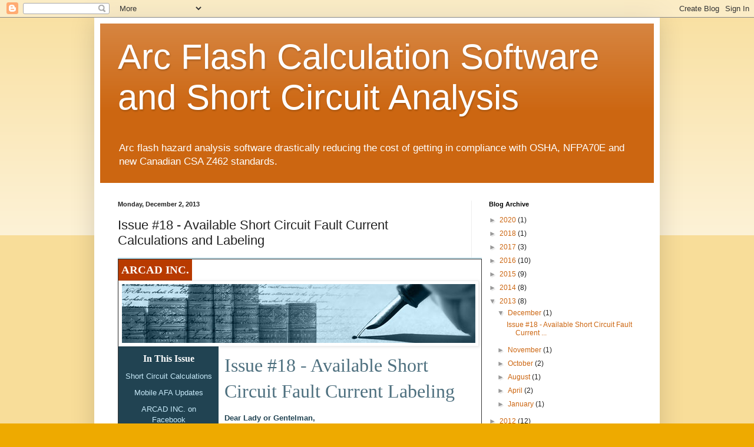

--- FILE ---
content_type: text/html; charset=UTF-8
request_url: https://arcadvisor.blogspot.com/2013/12/issue-18-available-short-circuit-fault.html
body_size: 14482
content:
<!DOCTYPE html>
<html class='v2' dir='ltr' lang='en-US'>
<head>
<link href='https://www.blogger.com/static/v1/widgets/335934321-css_bundle_v2.css' rel='stylesheet' type='text/css'/>
<meta content='width=1100' name='viewport'/>
<meta content='text/html; charset=UTF-8' http-equiv='Content-Type'/>
<meta content='blogger' name='generator'/>
<link href='https://arcadvisor.blogspot.com/favicon.ico' rel='icon' type='image/x-icon'/>
<link href='http://arcadvisor.blogspot.com/2013/12/issue-18-available-short-circuit-fault.html' rel='canonical'/>
<link rel="alternate" type="application/atom+xml" title="Arc Flash Calculation Software and Short Circuit Analysis - Atom" href="https://arcadvisor.blogspot.com/feeds/posts/default" />
<link rel="alternate" type="application/rss+xml" title="Arc Flash Calculation Software and Short Circuit Analysis - RSS" href="https://arcadvisor.blogspot.com/feeds/posts/default?alt=rss" />
<link rel="service.post" type="application/atom+xml" title="Arc Flash Calculation Software and Short Circuit Analysis - Atom" href="https://draft.blogger.com/feeds/2430338352375440180/posts/default" />

<link rel="alternate" type="application/atom+xml" title="Arc Flash Calculation Software and Short Circuit Analysis - Atom" href="https://arcadvisor.blogspot.com/feeds/6952491628173557567/comments/default" />
<!--Can't find substitution for tag [blog.ieCssRetrofitLinks]-->
<link href='https://imgssl.constantcontact.com/letters/images/1101093164665/news_writing_hdr3.jpg' rel='image_src'/>
<meta content='http://arcadvisor.blogspot.com/2013/12/issue-18-available-short-circuit-fault.html' property='og:url'/>
<meta content='Issue #18 - Available Short Circuit Fault Current Calculations and Labeling' property='og:title'/>
<meta content='                                                   ARCAD INC.                                                                               ...' property='og:description'/>
<meta content='https://lh3.googleusercontent.com/blogger_img_proxy/AEn0k_tUO5KkIfxwk5lcDhV8dB2GjedHX0626sMjVGI5lHqYMw44k9PCmu0ObgAjFPaDatcnfv-KhPjmrwWjkjosvA6m4VPQORFW-LSBV7dLhlsHTDottNKVz7eGI3zf2wt0W_jEmbY1QG_K1qJrqMrRDwqUfD53yiHph1A=w1200-h630-p-k-no-nu' property='og:image'/>
<title>Arc Flash Calculation Software and Short Circuit Analysis: Issue #18 - Available Short Circuit Fault Current Calculations and Labeling</title>
<style id='page-skin-1' type='text/css'><!--
/*
-----------------------------------------------
Blogger Template Style
Name:     Simple
Designer: Blogger
URL:      www.blogger.com
----------------------------------------------- */
/* Content
----------------------------------------------- */
body {
font: normal normal 12px Arial, Tahoma, Helvetica, FreeSans, sans-serif;
color: #222222;
background: #eeaa00 none repeat scroll top left;
padding: 0 40px 40px 40px;
}
html body .region-inner {
min-width: 0;
max-width: 100%;
width: auto;
}
h2 {
font-size: 22px;
}
a:link {
text-decoration:none;
color: #cc6611;
}
a:visited {
text-decoration:none;
color: #888888;
}
a:hover {
text-decoration:underline;
color: #ff9900;
}
.body-fauxcolumn-outer .fauxcolumn-inner {
background: transparent url(https://resources.blogblog.com/blogblog/data/1kt/simple/body_gradient_tile_light.png) repeat scroll top left;
_background-image: none;
}
.body-fauxcolumn-outer .cap-top {
position: absolute;
z-index: 1;
height: 400px;
width: 100%;
}
.body-fauxcolumn-outer .cap-top .cap-left {
width: 100%;
background: transparent url(https://resources.blogblog.com/blogblog/data/1kt/simple/gradients_light.png) repeat-x scroll top left;
_background-image: none;
}
.content-outer {
-moz-box-shadow: 0 0 40px rgba(0, 0, 0, .15);
-webkit-box-shadow: 0 0 5px rgba(0, 0, 0, .15);
-goog-ms-box-shadow: 0 0 10px #333333;
box-shadow: 0 0 40px rgba(0, 0, 0, .15);
margin-bottom: 1px;
}
.content-inner {
padding: 10px 10px;
}
.content-inner {
background-color: #ffffff;
}
/* Header
----------------------------------------------- */
.header-outer {
background: #cc6611 url(//www.blogblog.com/1kt/simple/gradients_light.png) repeat-x scroll 0 -400px;
_background-image: none;
}
.Header h1 {
font: normal normal 60px Arial, Tahoma, Helvetica, FreeSans, sans-serif;
color: #ffffff;
text-shadow: 1px 2px 3px rgba(0, 0, 0, .2);
}
.Header h1 a {
color: #ffffff;
}
.Header .description {
font-size: 140%;
color: #ffffff;
}
.header-inner .Header .titlewrapper {
padding: 22px 30px;
}
.header-inner .Header .descriptionwrapper {
padding: 0 30px;
}
/* Tabs
----------------------------------------------- */
.tabs-inner .section:first-child {
border-top: 0 solid #eeeeee;
}
.tabs-inner .section:first-child ul {
margin-top: -0;
border-top: 0 solid #eeeeee;
border-left: 0 solid #eeeeee;
border-right: 0 solid #eeeeee;
}
.tabs-inner .widget ul {
background: #f5f5f5 url(https://resources.blogblog.com/blogblog/data/1kt/simple/gradients_light.png) repeat-x scroll 0 -800px;
_background-image: none;
border-bottom: 1px solid #eeeeee;
margin-top: 0;
margin-left: -30px;
margin-right: -30px;
}
.tabs-inner .widget li a {
display: inline-block;
padding: .6em 1em;
font: normal normal 14px Arial, Tahoma, Helvetica, FreeSans, sans-serif;
color: #999999;
border-left: 1px solid #ffffff;
border-right: 1px solid #eeeeee;
}
.tabs-inner .widget li:first-child a {
border-left: none;
}
.tabs-inner .widget li.selected a, .tabs-inner .widget li a:hover {
color: #000000;
background-color: #eeeeee;
text-decoration: none;
}
/* Columns
----------------------------------------------- */
.main-outer {
border-top: 0 solid #eeeeee;
}
.fauxcolumn-left-outer .fauxcolumn-inner {
border-right: 1px solid #eeeeee;
}
.fauxcolumn-right-outer .fauxcolumn-inner {
border-left: 1px solid #eeeeee;
}
/* Headings
----------------------------------------------- */
div.widget > h2,
div.widget h2.title {
margin: 0 0 1em 0;
font: normal bold 11px Arial, Tahoma, Helvetica, FreeSans, sans-serif;
color: #000000;
}
/* Widgets
----------------------------------------------- */
.widget .zippy {
color: #999999;
text-shadow: 2px 2px 1px rgba(0, 0, 0, .1);
}
.widget .popular-posts ul {
list-style: none;
}
/* Posts
----------------------------------------------- */
h2.date-header {
font: normal bold 11px Arial, Tahoma, Helvetica, FreeSans, sans-serif;
}
.date-header span {
background-color: transparent;
color: #222222;
padding: inherit;
letter-spacing: inherit;
margin: inherit;
}
.main-inner {
padding-top: 30px;
padding-bottom: 30px;
}
.main-inner .column-center-inner {
padding: 0 15px;
}
.main-inner .column-center-inner .section {
margin: 0 15px;
}
.post {
margin: 0 0 25px 0;
}
h3.post-title, .comments h4 {
font: normal normal 22px Arial, Tahoma, Helvetica, FreeSans, sans-serif;
margin: .75em 0 0;
}
.post-body {
font-size: 110%;
line-height: 1.4;
position: relative;
}
.post-body img, .post-body .tr-caption-container, .Profile img, .Image img,
.BlogList .item-thumbnail img {
padding: 2px;
background: #ffffff;
border: 1px solid #eeeeee;
-moz-box-shadow: 1px 1px 5px rgba(0, 0, 0, .1);
-webkit-box-shadow: 1px 1px 5px rgba(0, 0, 0, .1);
box-shadow: 1px 1px 5px rgba(0, 0, 0, .1);
}
.post-body img, .post-body .tr-caption-container {
padding: 5px;
}
.post-body .tr-caption-container {
color: #222222;
}
.post-body .tr-caption-container img {
padding: 0;
background: transparent;
border: none;
-moz-box-shadow: 0 0 0 rgba(0, 0, 0, .1);
-webkit-box-shadow: 0 0 0 rgba(0, 0, 0, .1);
box-shadow: 0 0 0 rgba(0, 0, 0, .1);
}
.post-header {
margin: 0 0 1.5em;
line-height: 1.6;
font-size: 90%;
}
.post-footer {
margin: 20px -2px 0;
padding: 5px 10px;
color: #666666;
background-color: #f9f9f9;
border-bottom: 1px solid #eeeeee;
line-height: 1.6;
font-size: 90%;
}
#comments .comment-author {
padding-top: 1.5em;
border-top: 1px solid #eeeeee;
background-position: 0 1.5em;
}
#comments .comment-author:first-child {
padding-top: 0;
border-top: none;
}
.avatar-image-container {
margin: .2em 0 0;
}
#comments .avatar-image-container img {
border: 1px solid #eeeeee;
}
/* Comments
----------------------------------------------- */
.comments .comments-content .icon.blog-author {
background-repeat: no-repeat;
background-image: url([data-uri]);
}
.comments .comments-content .loadmore a {
border-top: 1px solid #999999;
border-bottom: 1px solid #999999;
}
.comments .comment-thread.inline-thread {
background-color: #f9f9f9;
}
.comments .continue {
border-top: 2px solid #999999;
}
/* Accents
---------------------------------------------- */
.section-columns td.columns-cell {
border-left: 1px solid #eeeeee;
}
.blog-pager {
background: transparent none no-repeat scroll top center;
}
.blog-pager-older-link, .home-link,
.blog-pager-newer-link {
background-color: #ffffff;
padding: 5px;
}
.footer-outer {
border-top: 0 dashed #bbbbbb;
}
/* Mobile
----------------------------------------------- */
body.mobile  {
background-size: auto;
}
.mobile .body-fauxcolumn-outer {
background: transparent none repeat scroll top left;
}
.mobile .body-fauxcolumn-outer .cap-top {
background-size: 100% auto;
}
.mobile .content-outer {
-webkit-box-shadow: 0 0 3px rgba(0, 0, 0, .15);
box-shadow: 0 0 3px rgba(0, 0, 0, .15);
}
.mobile .tabs-inner .widget ul {
margin-left: 0;
margin-right: 0;
}
.mobile .post {
margin: 0;
}
.mobile .main-inner .column-center-inner .section {
margin: 0;
}
.mobile .date-header span {
padding: 0.1em 10px;
margin: 0 -10px;
}
.mobile h3.post-title {
margin: 0;
}
.mobile .blog-pager {
background: transparent none no-repeat scroll top center;
}
.mobile .footer-outer {
border-top: none;
}
.mobile .main-inner, .mobile .footer-inner {
background-color: #ffffff;
}
.mobile-index-contents {
color: #222222;
}
.mobile-link-button {
background-color: #cc6611;
}
.mobile-link-button a:link, .mobile-link-button a:visited {
color: #ffffff;
}
.mobile .tabs-inner .section:first-child {
border-top: none;
}
.mobile .tabs-inner .PageList .widget-content {
background-color: #eeeeee;
color: #000000;
border-top: 1px solid #eeeeee;
border-bottom: 1px solid #eeeeee;
}
.mobile .tabs-inner .PageList .widget-content .pagelist-arrow {
border-left: 1px solid #eeeeee;
}

--></style>
<style id='template-skin-1' type='text/css'><!--
body {
min-width: 960px;
}
.content-outer, .content-fauxcolumn-outer, .region-inner {
min-width: 960px;
max-width: 960px;
_width: 960px;
}
.main-inner .columns {
padding-left: 0;
padding-right: 310px;
}
.main-inner .fauxcolumn-center-outer {
left: 0;
right: 310px;
/* IE6 does not respect left and right together */
_width: expression(this.parentNode.offsetWidth -
parseInt("0") -
parseInt("310px") + 'px');
}
.main-inner .fauxcolumn-left-outer {
width: 0;
}
.main-inner .fauxcolumn-right-outer {
width: 310px;
}
.main-inner .column-left-outer {
width: 0;
right: 100%;
margin-left: -0;
}
.main-inner .column-right-outer {
width: 310px;
margin-right: -310px;
}
#layout {
min-width: 0;
}
#layout .content-outer {
min-width: 0;
width: 800px;
}
#layout .region-inner {
min-width: 0;
width: auto;
}
body#layout div.add_widget {
padding: 8px;
}
body#layout div.add_widget a {
margin-left: 32px;
}
--></style>
<link href='https://draft.blogger.com/dyn-css/authorization.css?targetBlogID=2430338352375440180&amp;zx=24019cd4-ded8-4edf-9414-041fe8b6e112' media='none' onload='if(media!=&#39;all&#39;)media=&#39;all&#39;' rel='stylesheet'/><noscript><link href='https://draft.blogger.com/dyn-css/authorization.css?targetBlogID=2430338352375440180&amp;zx=24019cd4-ded8-4edf-9414-041fe8b6e112' rel='stylesheet'/></noscript>
<meta name='google-adsense-platform-account' content='ca-host-pub-1556223355139109'/>
<meta name='google-adsense-platform-domain' content='blogspot.com'/>

</head>
<body class='loading variant-bold'>
<div class='navbar section' id='navbar' name='Navbar'><div class='widget Navbar' data-version='1' id='Navbar1'><script type="text/javascript">
    function setAttributeOnload(object, attribute, val) {
      if(window.addEventListener) {
        window.addEventListener('load',
          function(){ object[attribute] = val; }, false);
      } else {
        window.attachEvent('onload', function(){ object[attribute] = val; });
      }
    }
  </script>
<div id="navbar-iframe-container"></div>
<script type="text/javascript" src="https://apis.google.com/js/platform.js"></script>
<script type="text/javascript">
      gapi.load("gapi.iframes:gapi.iframes.style.bubble", function() {
        if (gapi.iframes && gapi.iframes.getContext) {
          gapi.iframes.getContext().openChild({
              url: 'https://draft.blogger.com/navbar/2430338352375440180?po\x3d6952491628173557567\x26origin\x3dhttps://arcadvisor.blogspot.com',
              where: document.getElementById("navbar-iframe-container"),
              id: "navbar-iframe"
          });
        }
      });
    </script><script type="text/javascript">
(function() {
var script = document.createElement('script');
script.type = 'text/javascript';
script.src = '//pagead2.googlesyndication.com/pagead/js/google_top_exp.js';
var head = document.getElementsByTagName('head')[0];
if (head) {
head.appendChild(script);
}})();
</script>
</div></div>
<div class='body-fauxcolumns'>
<div class='fauxcolumn-outer body-fauxcolumn-outer'>
<div class='cap-top'>
<div class='cap-left'></div>
<div class='cap-right'></div>
</div>
<div class='fauxborder-left'>
<div class='fauxborder-right'></div>
<div class='fauxcolumn-inner'>
</div>
</div>
<div class='cap-bottom'>
<div class='cap-left'></div>
<div class='cap-right'></div>
</div>
</div>
</div>
<div class='content'>
<div class='content-fauxcolumns'>
<div class='fauxcolumn-outer content-fauxcolumn-outer'>
<div class='cap-top'>
<div class='cap-left'></div>
<div class='cap-right'></div>
</div>
<div class='fauxborder-left'>
<div class='fauxborder-right'></div>
<div class='fauxcolumn-inner'>
</div>
</div>
<div class='cap-bottom'>
<div class='cap-left'></div>
<div class='cap-right'></div>
</div>
</div>
</div>
<div class='content-outer'>
<div class='content-cap-top cap-top'>
<div class='cap-left'></div>
<div class='cap-right'></div>
</div>
<div class='fauxborder-left content-fauxborder-left'>
<div class='fauxborder-right content-fauxborder-right'></div>
<div class='content-inner'>
<header>
<div class='header-outer'>
<div class='header-cap-top cap-top'>
<div class='cap-left'></div>
<div class='cap-right'></div>
</div>
<div class='fauxborder-left header-fauxborder-left'>
<div class='fauxborder-right header-fauxborder-right'></div>
<div class='region-inner header-inner'>
<div class='header section' id='header' name='Header'><div class='widget Header' data-version='1' id='Header1'>
<div id='header-inner'>
<div class='titlewrapper'>
<h1 class='title'>
<a href='https://arcadvisor.blogspot.com/'>
Arc Flash Calculation Software and Short Circuit Analysis
</a>
</h1>
</div>
<div class='descriptionwrapper'>
<p class='description'><span>Arc flash hazard analysis software drastically reducing the cost of getting in compliance with OSHA, NFPA70E and new Canadian CSA Z462 standards.</span></p>
</div>
</div>
</div></div>
</div>
</div>
<div class='header-cap-bottom cap-bottom'>
<div class='cap-left'></div>
<div class='cap-right'></div>
</div>
</div>
</header>
<div class='tabs-outer'>
<div class='tabs-cap-top cap-top'>
<div class='cap-left'></div>
<div class='cap-right'></div>
</div>
<div class='fauxborder-left tabs-fauxborder-left'>
<div class='fauxborder-right tabs-fauxborder-right'></div>
<div class='region-inner tabs-inner'>
<div class='tabs no-items section' id='crosscol' name='Cross-Column'></div>
<div class='tabs no-items section' id='crosscol-overflow' name='Cross-Column 2'></div>
</div>
</div>
<div class='tabs-cap-bottom cap-bottom'>
<div class='cap-left'></div>
<div class='cap-right'></div>
</div>
</div>
<div class='main-outer'>
<div class='main-cap-top cap-top'>
<div class='cap-left'></div>
<div class='cap-right'></div>
</div>
<div class='fauxborder-left main-fauxborder-left'>
<div class='fauxborder-right main-fauxborder-right'></div>
<div class='region-inner main-inner'>
<div class='columns fauxcolumns'>
<div class='fauxcolumn-outer fauxcolumn-center-outer'>
<div class='cap-top'>
<div class='cap-left'></div>
<div class='cap-right'></div>
</div>
<div class='fauxborder-left'>
<div class='fauxborder-right'></div>
<div class='fauxcolumn-inner'>
</div>
</div>
<div class='cap-bottom'>
<div class='cap-left'></div>
<div class='cap-right'></div>
</div>
</div>
<div class='fauxcolumn-outer fauxcolumn-left-outer'>
<div class='cap-top'>
<div class='cap-left'></div>
<div class='cap-right'></div>
</div>
<div class='fauxborder-left'>
<div class='fauxborder-right'></div>
<div class='fauxcolumn-inner'>
</div>
</div>
<div class='cap-bottom'>
<div class='cap-left'></div>
<div class='cap-right'></div>
</div>
</div>
<div class='fauxcolumn-outer fauxcolumn-right-outer'>
<div class='cap-top'>
<div class='cap-left'></div>
<div class='cap-right'></div>
</div>
<div class='fauxborder-left'>
<div class='fauxborder-right'></div>
<div class='fauxcolumn-inner'>
</div>
</div>
<div class='cap-bottom'>
<div class='cap-left'></div>
<div class='cap-right'></div>
</div>
</div>
<!-- corrects IE6 width calculation -->
<div class='columns-inner'>
<div class='column-center-outer'>
<div class='column-center-inner'>
<div class='main section' id='main' name='Main'><div class='widget Blog' data-version='1' id='Blog1'>
<div class='blog-posts hfeed'>

          <div class="date-outer">
        
<h2 class='date-header'><span>Monday, December 2, 2013</span></h2>

          <div class="date-posts">
        
<div class='post-outer'>
<div class='post hentry uncustomized-post-template' itemprop='blogPost' itemscope='itemscope' itemtype='http://schema.org/BlogPosting'>
<meta content='https://imgssl.constantcontact.com/letters/images/1101093164665/news_writing_hdr3.jpg' itemprop='image_url'/>
<meta content='2430338352375440180' itemprop='blogId'/>
<meta content='6952491628173557567' itemprop='postId'/>
<a name='6952491628173557567'></a>
<h3 class='post-title entry-title' itemprop='name'>
Issue #18 - Available Short Circuit Fault Current Calculations and Labeling
</h3>
<div class='post-header'>
<div class='post-header-line-1'></div>
</div>
<div class='post-body entry-content' id='post-body-6952491628173557567' itemprop='description articleBody'>
<div align="center">
<table bgcolor="#C1DFE9" border="0" cellpadding="0" cellspacing="0" style="background-color: #c1dfe9; margin: 0px 0px 0px 0px; width: 100%px;">
<tbody>
<tr>
 <td align="center" colspan="1" rowspan="1" valign="top"><table border="0" cellpadding="1" cellspacing="0" style="width: 600px;">
    <tbody>
<tr>
      <td align="left" colspan="1" rowspan="1" valign="top" width="100%"></td>
    </tr>
<tr>
      <td align="left" bgcolor="#373737" colspan="1" rowspan="1" style="background-color: #373737; padding: 1px;" valign="top"><table border="0" cellpadding="0" cellspacing="0" style="width: 100%px;">
          <tbody>
<tr>
     <td align="left" bgcolor="#FFFFFF" colspan="2" rowspan="1" style="background-color: white;" valign="top" width="100%"><table border="0" cellpadding="5" cellspacing="0" id="content_LETTER.BLOCK1" style="width: 100%px;"><tbody>
<tr><td align="left" bgcolor="#B83A00" colspan="1" rowspan="1" style="background-color: #b83a00; color: white; font-family: Times New Roman,Times,serif; font-size: 14pt; text-align: left;"><div>
<b>ARCAD INC.</b></div>
</td></tr>
</tbody></table>
<table border="0" cellpadding="0" cellspacing="0" id="content_LETTER.BLOCK2" style="width: 100%px;"><tbody>
<tr><td align="left" colspan="1" rowspan="1" valign="top"><img align="left" border="0" height="100" hspace="0" optionname="NEWS_WRITING_HDR" src="https://imgssl.constantcontact.com/letters/images/1101093164665/news_writing_hdr3.jpg" vspace="0" width="600" /></td></tr>
</tbody></table>
</td>
          </tr>
<tr>
              <td align="left" bgcolor="#214352" colspan="1" rowspan="1" style="background-color: #214352; padding-left: 7px; padding: 5px; width: 160px;" valign="top" width="160"><table border="0" cellpadding="0" cellspacing="0" style="width: 100%px;">
     <tbody>
<tr>
     <td align="left" colspan="1" rowspan="1" valign="top" width="100%"><table border="0" cellpadding="5" cellspacing="0" style="margin-bottom: 5px; width: 100%px;">
                    <tbody>
<tr>
                      <td align="center" colspan="1" rowspan="1" style="color: white; font-family: Times New Roman,Times,serif; font-size: 12pt; text-align: center;"><b>In This Issue</b>
                      </td>
                    </tr>
<tr><td align="center" colspan="1" rowspan="1" style="color: #c7e9f8; font-family: Arial,Helvetica,sans-serif; font-size: 10pt; text-align: center;"><a href="//www.blogger.com/blogger.g?blogID=2430338352375440180#LETTER.BLOCK9" shape="rect" style="color: #c7e9f8; font-family: Arial,Helvetica,sans-serif; font-size: 10pt; text-align: center;">Short Circuit Calculations</a>
      </td></tr>
<tr><td align="center" colspan="1" rowspan="1" style="color: #c7e9f8; font-family: Arial,Helvetica,sans-serif; font-size: 10pt; text-align: center;"><a href="//www.blogger.com/blogger.g?blogID=2430338352375440180#LETTER.BLOCK11" shape="rect" style="color: #c7e9f8; font-family: Arial,Helvetica,sans-serif; font-size: 10pt; text-align: center;">Mobile AFA Updates</a>
      </td></tr>
<tr><td align="center" colspan="1" rowspan="1" style="color: #c7e9f8; font-family: Arial,Helvetica,sans-serif; font-size: 10pt; text-align: center;"><a href="//www.blogger.com/blogger.g?blogID=2430338352375440180#LETTER.BLOCK15" shape="rect" style="color: #c7e9f8; font-family: Arial,Helvetica,sans-serif; font-size: 10pt; text-align: center;">ARCAD INC. on Facebook</a>
      </td></tr>
</tbody></table>
<table border="0" cellpadding="5" cellspacing="0" id="content_LETTER.BLOCK4" style="margin-bottom: 5px; width: 100%px;"><tbody>
<tr><td align="center" colspan="1" rowspan="1" style="color: #c7e9f8; font-family: Arial,Helvetica,sans-serif; font-size: 10pt; text-align: center;"><span style="color: white; font-family: Times New Roman,Times,serif; font-size: 12pt;"><b>Quick Links</b></span> </td></tr>
<tr><td align="center" colspan="1" rowspan="1" style="text-align: center;"><div>
<a href="http://www.arcadvisor.com/testimonials.html" linktype="1" shape="rect" style="color: #c7e9f8; text-decoration: underline;" target="_blank" track="on">Testimonials</a></div>
<div>
<a href="http://www.arcadvisor.com/arcflash/arc-flash-calculator-comparison.html" linktype="1" shape="rect" style="color: #c7e9f8; text-decoration: underline;" target="_blank" track="on">Software Review</a></div>
<div>
<a href="http://www.arcadvisor.com/contact.html" linktype="1" shape="rect" style="color: #c7e9f8; text-decoration: underline;" target="_blank" track="on">Contact Us</a></div>
</td></tr>
</tbody></table>
<a href="//www.blogger.com/null" name="LETTER.BLOCK5"></a><br />
<table border="0" cellpadding="5" cellspacing="0" id="content_LETTER.BLOCK5" style="display: table; margin-bottom: 5px; width: 100%px;"><tbody>
<tr><td align="center" colspan="1" rowspan="1" style="color: white; font-family: Times New Roman,Times,serif; font-size: 12pt; text-align: center;"><b>CHECK IT OUT !</b></td></tr>
<tr><td align="center" colspan="1" rowspan="1" style="color: #214352; font-family: Arial,Helvetica,sans-serif; font-size: 10pt; text-align: center;"><a class="imgCaptionAnchor" href="http://www.arcadvisor.com/arcflash/arc-flash-calculator-comparison.html" shape="rect" target="_blank" track="on"><img alt="arc flash software" border="0" height="110" src="https://lh3.googleusercontent.com/blogger_img_proxy/AEn0k_tIEaSwCSraZqQ71BKJ2YgBli8tNY9ROrs6ptBbqWDaxq5gTK1Jp8cumcdrI04t0fHjCekwYLEnGV3ZUOtRSk1dmHm0RlseKQFpPDK_g5X0RE24=s0-d" width="110"></a></td></tr>
<tr><td align="center" colspan="1" rowspan="1" style="color: #c7e9f8; font-family: Arial,Helvetica,sans-serif; font-size: 10pt; text-align: center;"><div>
<a href="http://www.arcadvisor.com/arcflash/arc-flash-calculator-comparison.html" linktype="1" shape="rect" style="color: white; text-decoration: underline;" target="_blank" track="off">ARCAD Arc Flash Software Comparison</a> </div>
</td></tr>
</tbody></table>
<table border="0" cellpadding="0" cellspacing="0" style="margin-bottom: 5px; width: 100%px;">
                    <tbody>
<tr>
                      <td align="center" colspan="1" rowspan="1"><a href="http://visitor.r20.constantcontact.com/email.jsp?m=1108538025271" shape="rect" target="_blank"><img alt="Join Our Mailing List" border="0" optionname="JMML_OPGR1" src="https://lh3.googleusercontent.com/blogger_img_proxy/AEn0k_u_ZIA8pewrGCE_NjGdGGC4Xd6GR69l4YWvxXbEYp0rXiTsKzKea5hlXjVMEHu5tzjHTZvt5mqSgJWqmSyzM-tMniP75efR6_gHG_AMcd4hY61OZhVFy2nIHdK_moKViEhnscKB3_OrPqJ4YEg8IU1rh_M=s0-d" vspace="5"></a></td>
                    </tr>
</tbody></table>
</td>
    </tr>
</tbody></table>
</td>
            <td bgcolor="#FFFFFF" colspan="1" rowspan="1" style="background-color: white; width: 440px;" valign="top" width="440"><table border="0" cellpadding="0" cellspacing="0" style="width: 100%px;">
                <tbody>
<tr>
                  <td align="left" colspan="1" rowspan="1" style="padding: 5px;" valign="top" width="100%"><table border="0" cellpadding="5" cellspacing="0" id="content_LETTER.BLOCK7" style="height: 47px; margin-bottom: 5px; width: 100%px;"><tbody>
<tr><td align="left" colspan="1" rowspan="1" style="color: #4e707f; font-family: Times New Roman,Times,serif; font-size: 24pt; text-align: left;"><div>
<span style="font-size: 24pt;">Issue #18 -&nbsp;Available Short Circuit Fault Current Labeling </span></div>
</td></tr>
</tbody></table>
<table border="0" cellpadding="5" cellspacing="0" id="content_LETTER.BLOCK8" style="display: table; margin-bottom: 5px; width: 100%px;"><tbody>
<tr><td align="left" colspan="1" rowspan="1" style="color: #214352; font-family: Arial,Helvetica,sans-serif; font-size: 10pt; text-align: left;"><b>Dear Lady or Gentelman,</b> <br />
<br />
<div align="justify" style="text-align: justify;">
<div>
Arc Flash Newsletter is a quick update on arc flash issues and ARCAD solutions addressing these issues. This newsletter is free and will bring you up to date on the issues that surround arc flash and short circuit analysis. Visit us at <a href="http://www.arcadvisor.com/" linktype="1" shape="rect" style="color: #0067ce; text-decoration: underline;" target="_blank" track="on">www.arcadvisor.com</a> for complete product offerings including free online arc flash, short circuit calculators, and PC-based software solutions for short-circuit, arc flash hazard analysis and labeling.</div>
</div>
</td></tr>
</tbody></table>
<a href="//www.blogger.com/null" name="LETTER.BLOCK9"></a><br />
<table border="0" cellpadding="5" cellspacing="0" id="content_LETTER.BLOCK9" style="display: table; margin-bottom: 5px; width: 100%px;"><tbody>
<tr><td align="left" bgcolor="#ECCBBB" colspan="1" rowspan="1" style="background-color: #eccbbb; color: #b83a00; font-family: Times New Roman,Times,serif; font-size: 12pt; text-align: left;"><div>
<div>
<b>FAULT CURRENT CALCULATIONS AND LABELING&nbsp;</b></div>
</div>
</td></tr>
<tr><td align="justify" colspan="1" rowspan="1" style="color: #214352; font-family: Arial,Helvetica,sans-serif; font-size: 10pt; text-align: justify;"><div>
<div style="margin-bottom: 0px; margin-top: 0px;">
For the person whose tasks is the specification,  coordination or maintenance of an electrical system, the available short  circuit fault current is a major consideration in the selection of  circuit protective devices. Knowing the available fault current and  applying available fault current labels on new equipment is also now  mandated by National Electrical Code (NEC). The NEC 110.24(A) states:</div>
<div style="margin-bottom: 0px; margin-top: 0px;">
&nbsp;&nbsp;</div>
<div style="margin-bottom: 0px; margin-top: 0px;">
"<i>Field Marking. Service equipment in other than  dwelling units shall be legibly marked in the field with the maximum  available fault current. The field marking(s) shall include the date the  fault current calculation was performed and be of sufficient durability  to withstand the environment involved.</i>"</div>
</div>
<div>
</div>
<div align="justify" style="text-align: justify;">
[<a href="http://www.arcadvisor.com/faq/Fault-Current-Calculations-Labeling.html" linktype="1" shape="rect" style="color: #0a74db; text-decoration: underline;" target="_blank" track="on"> Read more </a>]<br />
<br />
Once the fault current has been calculated, labels made giving the  available short circuit fault current, should be applied to the  equipment. That information, and the date it was determined, must be put  on a label that is field applied to the equipment. The purpose of this  requirement is to allow the short circuit current rating (SCCR) of the  equipment to be easily compared with the maximum available fault  current.<br />
<br />
<div align="center" style="text-align: center;">
<img border="0" height="226" hspace="5" src="https://lh3.googleusercontent.com/blogger_img_proxy/AEn0k_uls0l968W2BnD2a4I6pB8RyZqwCUVHK9-GEOIVGqwN2dK5lZtNkJ5E8fkLI5umsjh6IdvXzqshnppAt_xnRjeSSE0FjgsNkGJgZwUlOrYpymPvsbmZDoABqMrLwZcGQD02k-SD8TToAi-AUDJhQZtBx6w=s0-d" vspace="5" width="337"><br />
<br />
<div align="justify" style="text-align: justify;">
We also believe it is critical to include system X/R rating at point of  fault along with the available short circuit fault current data. This  believe is based on the fact that all low-voltage protective devices are  tested at predetermined X/R ratios. If the calculated X/R ratio at any  given point in the electrical distribution system exceeds the tested X/R  ratio of the overcurrent protective device, then you must de-rate the  effective rating of the gear. This can be a very critical issue if your  fault current calculation doesn't include the X/R ratio. A fault  condition with a high reactive component can potentially require a  de-rating of the gear to below the symmetric fault current value  calculated at the gear. The <a href="http://www.arcadvisor.com/arcflash/short-circuit-software.html" linktype="1" shape="rect" style="color: #0a74db; text-decoration: underline;" target="_blank" track="on">SCA V1.0 software</a> factors in both resistance and reactance components for every part   composing the power system and provides an extremely accurate analysis  of the maximum available short circuit fault current and X/R rating any  part can be subject to.<br />
<br />
[<a href="http://www.arcadvisor.com/faq/Fault-Current-Calculations-Labeling.html" linktype="1" shape="rect" style="color: #0a74db; text-decoration: underline;" target="_blank" track="on"> Read more </a>]</div>
</div>
</div>
</td></tr>
</tbody></table>
<a href="//www.blogger.com/null" name="LETTER.BLOCK11"></a><br />
<table border="0" cellpadding="5" cellspacing="0" id="content_LETTER.BLOCK11" style="margin-bottom: 5px; width: 100%px;"><tbody>
<tr><td align="left" bgcolor="#ECCBBB" colspan="1" rowspan="1" style="background-color: #eccbbb; color: #b83a00; font-family: Times New Roman,Times,serif; font-size: 12pt; text-align: left;"><div>
<b>MOBILE iAFA HAS BEEN UPDATED</b></div>
</td></tr>
<tr><td align="left" colspan="1" rowspan="1" style="color: #214352; font-family: Arial,Helvetica,sans-serif; font-size: 10pt; text-align: left;"><div>
<div style="font-size: 16pt;">
What's New in Version 1.0.2<br />
<br /></div>
<div style="margin-bottom: 0px; margin-top: 0px;">
* added arc duration cut-off for the range from 2 to 10 sec.<br />
* included arc flash label template in more international languages<br />
* added 300+ more fuses and breakers<br />
* added protection device family to fuse and breaker displays</div>
<div style="margin-bottom: 0px; margin-top: 0px;">
<br /></div>
<div align="center" style="font-size: 18pt; margin-bottom: 0px; margin-top: 0px; text-align: center;">
<a href="https://itunes.apple.com/us/app/arc-flash-analytic/id718743832?ls=1&amp;mt=8" linktype="1" shape="rect" style="color: #0067ce; text-decoration: underline;" target="_blank" track="on">Download iAFA on the App Store</a></div>
<div style="margin-bottom: 0px; margin-top: 0px;">
<br /></div>
<div style="margin-bottom: 0px; margin-top: 0px;">
More information about Arc Flash Analytic arc flash analysis and  labeling software for iOS operating systems is available on this page:<br />
</div>
<div>
</div>
<div align="center" style="text-align: center;">
&nbsp;<a href="http://www.arcadvisor.com/arcflash/iafa.html" linktype="1" shape="rect" style="color: #0067ce; font-size: 12pt; text-decoration: underline;" target="_blank" track="on">http://www.arcadvisor.com/arcflash/iafa.html</a><br />
<br />
<div>
<div style="margin-bottom: 0px; margin-top: 0px; text-align: left;">
User-friendly tool        &#9733;&#9733;&#9733;&#9733;&#9733;</div>
<div style="margin-bottom: 0px; margin-top: 0px; text-align: left;">
by                sanasaurus               - Version                1.0.1               -                Nov 26, 2013</div>
<div style="margin-bottom: 0px; margin-top: 0px; text-align: left;">
<br /></div>
<div style="margin-bottom: 0px; margin-top: 0px; text-align: left;">
An accessible, easy to 
use tool and a  comprehensive companion to Arcad's PC software. The 
features are simple  to navigate without compromising on the range of 
options. I  particularly appreciate the depth of customization, down to 
the language  selection. I am yet to come across any glitches or bugs - 
considerable  accomplishment for a new app.   Overall, very satisfied 
and would highly recommend the software and app  both.</div>
</div>
<div style="text-align: left;">
<br />
Awesome! &#9733;&#9733;&#9733;&#9733;&#9733;<br />
by Jane Warren - Version 1.0.1 - Nov 22, 2013<br />
<br />
I don't have any words! AWESOME!!! Easy to use and well done. Useful and accurate. Exactly what I wanted. Thnx.</div>
</div>
</div>
</td></tr>
</tbody></table>
</td></tr>
<tr><td align="left" colspan="1" rowspan="1" style="padding: 5px;" valign="top" width="100%"><table border="0" cellpadding="5" cellspacing="0" id="content_LETTER.BLOCK15" style="margin-bottom: 5px; width: 100%px;"><tbody>
<tr><td align="left" bgcolor="#ECCBBB" colspan="1" rowspan="1" style="background-color: #eccbbb; color: #b83a00; font-family: Times New Roman,Times,serif; font-size: 12pt;"><div style="margin-left: 30px;">
<b>ARCAD INC. IS NOW ON FACEBOOK</b></div>
</td></tr>
<tr><td align="left" colspan="1" rowspan="1" style="color: #214352; font-family: Arial,Helvetica,sans-serif; font-size: 10pt;"><br />
We pleased to inform you that we are now on Facebook.<br />
<br />
<div align="justify" style="text-align: justify;">
We'll be updating regularly so we invite you to take a look and stay up-to-date by liking or following our page. Just click on the Facebook link on the top right-hand corner of the ARCAD INC. home page to take a look. If you choose to "Friend" or "Like" us, you will know when we release new product or service or post special deals and announcements.</div>
<img border="0" hspace="5" src="https://lh3.googleusercontent.com/blogger_img_proxy/AEn0k_vs9d7XYttPi0Hd8wRI7I8I3tUcfBdN2h_9cVyht7HpLMsVQgXx1v2N2zRpoEqBrPxj39g_lIuVRkZUht02REyqy-FaKI--TmrNEYxDCW6ReoDEfHpx8aU=s0-d" vspace="5" width="404"><br />
<a href="http://www.facebook.com/arcadinc." linktype="1" shape="rect" style="color: #214352; text-decoration: underline;" target="_blank" track="on">http://www.facebook.com/arcadinc.</a></td></tr>
</tbody></table>
<table border="0" cellpadding="0" cellspacing="0" style="margin-bottom: 5px; width: 100%px;">
                        <tbody>
<tr>
                          <td bgcolor="#CAD2D1" colspan="1" height="1" rowspan="1" style="background-color: #cad2d1;"></td></tr>
</tbody></table>
<table border="0" cellpadding="5" cellspacing="0" id="content_LETTER.BLOCK13" style="margin-bottom: 5px; width: 100%px;"><tbody>
<tr><td align="left" colspan="1" rowspan="1" style="color: #214352; font-family: Arial,Helvetica,sans-serif; font-size: 10pt; text-align: left;"><div>
<div>
For more information call ARCAD INC. at 647-693-7715<br />
email to <a href="mailto:sales@arcadvisor.com" shape="rect" target="_blank">sales@arcadvisor.com</a></div>
<div>
or visit us at <a href="http://www.arcadvisor.com/" linktype="1" shape="rect" style="color: #0067ce; text-decoration: underline;" target="_blank" track="on">www.arcadvisor.com</a></div>
</div>
<div>
<b>Sincerely,</b></div>
<div>
<div style="margin-bottom: 0px; margin-top: 0px;">
<br />
- Michael Furtak, C.E.T.&nbsp;</div>
<div style="margin-bottom: 0px; margin-top: 0px;">
President &amp; Founder<br />
ARCAD INC.</div>
</div>
</td></tr>
</tbody></table>
</td>
                </tr>
</tbody></table>
</td>
          </tr>
</tbody></table>
<table border="0" cellpadding="0" cellspacing="0" style="width: 100%px;">
          <tbody>
<tr>
            <td align="left" bgcolor="#C4E6F5" colspan="2" rowspan="1" style="background-color: #c4e6f5;" width="100%"></td>
          </tr>
</tbody></table>
</td>
    </tr>
<tr>
      <td align="left" colspan="1" height="10" rowspan="1" width="100%"><table bgcolor="#FFFFFF" border="0" bordercolor="#011F2D" cellpadding="5" cellspacing="0" id="content_LETTER.BLOCK14" style="background-color: white; border-color: #011F2D; border-style: dashed; border-width: 2px; display: table; margin-top: 6px; width: 100%px;"><tbody>
<tr><td align="left" colspan="1" rowspan="1" style="color: #b83a00; font-family: Times New Roman,Times,serif; font-size: 24pt; margin-top: 6px; text-align: left;" valign="top"><div align="left" style="text-align: left;">
<b><span style="font-size: 12pt;"><img alt="precision vs accuracy" border="0" src="https://lh3.googleusercontent.com/blogger_img_proxy/AEn0k_sk8zbgDGk43t3RCJS2RrFyeRqChoTIoOFcsCSkoqZRNtrWkngFGCBVbHxG8svZSM4MQYh1-sgeSJg5yTg19pkJ8lh1YgHvnSljUU7vFcpmtQgtiHU=s0-d" vspace="5" width="1">&nbsp;</span><span style="font-size: 12pt;">&nbsp;        
</span></b><br />
<br />
<table><tbody>
<tr><td colspan="1" rowspan="1" style="color: #b83a00;"></td><td colspan="1" rowspan="1" style="color: #b83a00;"><div style="margin-bottom: 0px; margin-top: 0px;">
<img align="left" border="0" height="99" hspace="5" name="ACCOUNT.IMAGE.6" src="https://lh3.googleusercontent.com/blogger_img_proxy/AEn0k_trkjoc2yuOAMXP9eGKi5kQmP5H1xaTgRb4W8ovF286Y5fxaBByWGVtzc97uyJEVytb-CaO1VsDUymSwQ3lNdPmnz2D1YaOnRBWTunqhEwHpeKf_T3oK4af_1seyoLN=s0-d" style="text-align: left;" vspace="5" width="130"></div>
<div>
<span style="font-size: 14pt;">Purchase any of the ARCAD </span><a href="http://www.arcadvisor.com/arcflash/arc-flash-calculator-comparison.html" linktype="1" shape="rect" style="color: #0067ce; font-size: 14pt; text-decoration: underline;" target="_blank" track="off">Arc Flash Analytic</a>&nbsp;<span style="font-size: 14pt;">software packages and get three (3) month access to&nbsp;ARCAD <a href="http://www.arcadvisor.com/sccalc.html" linktype="1" shape="rect" style="color: #0067ce; text-decoration: underline;" target="_blank" track="on">Online Short Circuit Calculator</a> for FREE!</span></div>
</td></tr>
</tbody></table>
<b><span style="font-size: 12pt;">
</span></b></div>
</td><td align="left" colspan="1" rowspan="1" style="color: #373737; font-family: Arial,Helvetica,sans-serif; font-size: 8pt; text-align: left;"><div style="margin-bottom: 0px; margin-top: 0px;">
<br /></div>
<div style="margin-bottom: 0px; margin-top: 0px;">
<br /></div>
<div style="margin-bottom: 0px; margin-top: 0px;">
<br /></div>
<div style="margin-bottom: 0px; margin-top: 0px;">
<br /></div>
</td></tr>
<tr><td align="left" colspan="2" rowspan="1" style="color: #b83a00; font-family: Arial,Helvetica,sans-serif; font-size: 8pt; text-align: left;"><b>Offer Expires: Dec 15 2013</b></td></tr>
</tbody></table>
</td>
    </tr>
</tbody></table>
</td>
</tr>
</tbody></table>
</div>
<div style='clear: both;'></div>
</div>
<div class='post-footer'>
<div class='post-footer-line post-footer-line-1'>
<span class='post-author vcard'>
Posted by
<span class='fn' itemprop='author' itemscope='itemscope' itemtype='http://schema.org/Person'>
<meta content='https://draft.blogger.com/profile/05483515478652643646' itemprop='url'/>
<a class='g-profile' href='https://draft.blogger.com/profile/05483515478652643646' rel='author' title='author profile'>
<span itemprop='name'>ARCAD</span>
</a>
</span>
</span>
<span class='post-timestamp'>
at
<meta content='http://arcadvisor.blogspot.com/2013/12/issue-18-available-short-circuit-fault.html' itemprop='url'/>
<a class='timestamp-link' href='https://arcadvisor.blogspot.com/2013/12/issue-18-available-short-circuit-fault.html' rel='bookmark' title='permanent link'><abbr class='published' itemprop='datePublished' title='2013-12-02T12:14:00-08:00'>12:14&#8239;PM</abbr></a>
</span>
<span class='post-comment-link'>
</span>
<span class='post-icons'>
<span class='item-action'>
<a href='https://draft.blogger.com/email-post/2430338352375440180/6952491628173557567' title='Email Post'>
<img alt='' class='icon-action' height='13' src='https://resources.blogblog.com/img/icon18_email.gif' width='18'/>
</a>
</span>
<span class='item-control blog-admin pid-1833534895'>
<a href='https://draft.blogger.com/post-edit.g?blogID=2430338352375440180&postID=6952491628173557567&from=pencil' title='Edit Post'>
<img alt='' class='icon-action' height='18' src='https://resources.blogblog.com/img/icon18_edit_allbkg.gif' width='18'/>
</a>
</span>
</span>
<div class='post-share-buttons goog-inline-block'>
</div>
</div>
<div class='post-footer-line post-footer-line-2'>
<span class='post-labels'>
</span>
</div>
<div class='post-footer-line post-footer-line-3'>
<span class='post-location'>
</span>
</div>
</div>
</div>
<div class='comments' id='comments'>
<a name='comments'></a>
<h4>No comments:</h4>
<div id='Blog1_comments-block-wrapper'>
<dl class='' id='comments-block'>
</dl>
</div>
<p class='comment-footer'>
<div class='comment-form'>
<a name='comment-form'></a>
<h4 id='comment-post-message'>Post a Comment</h4>
<p>
</p>
<a href='https://draft.blogger.com/comment/frame/2430338352375440180?po=6952491628173557567&hl=en-US&saa=85391&origin=https://arcadvisor.blogspot.com' id='comment-editor-src'></a>
<iframe allowtransparency='true' class='blogger-iframe-colorize blogger-comment-from-post' frameborder='0' height='410px' id='comment-editor' name='comment-editor' src='' width='100%'></iframe>
<script src='https://www.blogger.com/static/v1/jsbin/2830521187-comment_from_post_iframe.js' type='text/javascript'></script>
<script type='text/javascript'>
      BLOG_CMT_createIframe('https://draft.blogger.com/rpc_relay.html');
    </script>
</div>
</p>
</div>
</div>

        </div></div>
      
</div>
<div class='blog-pager' id='blog-pager'>
<span id='blog-pager-newer-link'>
<a class='blog-pager-newer-link' href='https://arcadvisor.blogspot.com/2014/02/short-circuit-calculations-mobile-app.html' id='Blog1_blog-pager-newer-link' title='Newer Post'>Newer Post</a>
</span>
<span id='blog-pager-older-link'>
<a class='blog-pager-older-link' href='https://arcadvisor.blogspot.com/2013/11/arcad-inc.html' id='Blog1_blog-pager-older-link' title='Older Post'>Older Post</a>
</span>
<a class='home-link' href='https://arcadvisor.blogspot.com/'>Home</a>
</div>
<div class='clear'></div>
<div class='post-feeds'>
<div class='feed-links'>
Subscribe to:
<a class='feed-link' href='https://arcadvisor.blogspot.com/feeds/6952491628173557567/comments/default' target='_blank' type='application/atom+xml'>Post Comments (Atom)</a>
</div>
</div>
</div></div>
</div>
</div>
<div class='column-left-outer'>
<div class='column-left-inner'>
<aside>
</aside>
</div>
</div>
<div class='column-right-outer'>
<div class='column-right-inner'>
<aside>
<div class='sidebar section' id='sidebar-right-1'><div class='widget BlogArchive' data-version='1' id='BlogArchive1'>
<h2>Blog Archive</h2>
<div class='widget-content'>
<div id='ArchiveList'>
<div id='BlogArchive1_ArchiveList'>
<ul class='hierarchy'>
<li class='archivedate collapsed'>
<a class='toggle' href='javascript:void(0)'>
<span class='zippy'>

        &#9658;&#160;
      
</span>
</a>
<a class='post-count-link' href='https://arcadvisor.blogspot.com/2020/'>
2020
</a>
<span class='post-count' dir='ltr'>(1)</span>
<ul class='hierarchy'>
<li class='archivedate collapsed'>
<a class='toggle' href='javascript:void(0)'>
<span class='zippy'>

        &#9658;&#160;
      
</span>
</a>
<a class='post-count-link' href='https://arcadvisor.blogspot.com/2020/01/'>
January
</a>
<span class='post-count' dir='ltr'>(1)</span>
</li>
</ul>
</li>
</ul>
<ul class='hierarchy'>
<li class='archivedate collapsed'>
<a class='toggle' href='javascript:void(0)'>
<span class='zippy'>

        &#9658;&#160;
      
</span>
</a>
<a class='post-count-link' href='https://arcadvisor.blogspot.com/2018/'>
2018
</a>
<span class='post-count' dir='ltr'>(1)</span>
<ul class='hierarchy'>
<li class='archivedate collapsed'>
<a class='toggle' href='javascript:void(0)'>
<span class='zippy'>

        &#9658;&#160;
      
</span>
</a>
<a class='post-count-link' href='https://arcadvisor.blogspot.com/2018/12/'>
December
</a>
<span class='post-count' dir='ltr'>(1)</span>
</li>
</ul>
</li>
</ul>
<ul class='hierarchy'>
<li class='archivedate collapsed'>
<a class='toggle' href='javascript:void(0)'>
<span class='zippy'>

        &#9658;&#160;
      
</span>
</a>
<a class='post-count-link' href='https://arcadvisor.blogspot.com/2017/'>
2017
</a>
<span class='post-count' dir='ltr'>(3)</span>
<ul class='hierarchy'>
<li class='archivedate collapsed'>
<a class='toggle' href='javascript:void(0)'>
<span class='zippy'>

        &#9658;&#160;
      
</span>
</a>
<a class='post-count-link' href='https://arcadvisor.blogspot.com/2017/07/'>
July
</a>
<span class='post-count' dir='ltr'>(1)</span>
</li>
</ul>
<ul class='hierarchy'>
<li class='archivedate collapsed'>
<a class='toggle' href='javascript:void(0)'>
<span class='zippy'>

        &#9658;&#160;
      
</span>
</a>
<a class='post-count-link' href='https://arcadvisor.blogspot.com/2017/06/'>
June
</a>
<span class='post-count' dir='ltr'>(2)</span>
</li>
</ul>
</li>
</ul>
<ul class='hierarchy'>
<li class='archivedate collapsed'>
<a class='toggle' href='javascript:void(0)'>
<span class='zippy'>

        &#9658;&#160;
      
</span>
</a>
<a class='post-count-link' href='https://arcadvisor.blogspot.com/2016/'>
2016
</a>
<span class='post-count' dir='ltr'>(10)</span>
<ul class='hierarchy'>
<li class='archivedate collapsed'>
<a class='toggle' href='javascript:void(0)'>
<span class='zippy'>

        &#9658;&#160;
      
</span>
</a>
<a class='post-count-link' href='https://arcadvisor.blogspot.com/2016/12/'>
December
</a>
<span class='post-count' dir='ltr'>(2)</span>
</li>
</ul>
<ul class='hierarchy'>
<li class='archivedate collapsed'>
<a class='toggle' href='javascript:void(0)'>
<span class='zippy'>

        &#9658;&#160;
      
</span>
</a>
<a class='post-count-link' href='https://arcadvisor.blogspot.com/2016/11/'>
November
</a>
<span class='post-count' dir='ltr'>(6)</span>
</li>
</ul>
<ul class='hierarchy'>
<li class='archivedate collapsed'>
<a class='toggle' href='javascript:void(0)'>
<span class='zippy'>

        &#9658;&#160;
      
</span>
</a>
<a class='post-count-link' href='https://arcadvisor.blogspot.com/2016/01/'>
January
</a>
<span class='post-count' dir='ltr'>(2)</span>
</li>
</ul>
</li>
</ul>
<ul class='hierarchy'>
<li class='archivedate collapsed'>
<a class='toggle' href='javascript:void(0)'>
<span class='zippy'>

        &#9658;&#160;
      
</span>
</a>
<a class='post-count-link' href='https://arcadvisor.blogspot.com/2015/'>
2015
</a>
<span class='post-count' dir='ltr'>(9)</span>
<ul class='hierarchy'>
<li class='archivedate collapsed'>
<a class='toggle' href='javascript:void(0)'>
<span class='zippy'>

        &#9658;&#160;
      
</span>
</a>
<a class='post-count-link' href='https://arcadvisor.blogspot.com/2015/12/'>
December
</a>
<span class='post-count' dir='ltr'>(1)</span>
</li>
</ul>
<ul class='hierarchy'>
<li class='archivedate collapsed'>
<a class='toggle' href='javascript:void(0)'>
<span class='zippy'>

        &#9658;&#160;
      
</span>
</a>
<a class='post-count-link' href='https://arcadvisor.blogspot.com/2015/10/'>
October
</a>
<span class='post-count' dir='ltr'>(1)</span>
</li>
</ul>
<ul class='hierarchy'>
<li class='archivedate collapsed'>
<a class='toggle' href='javascript:void(0)'>
<span class='zippy'>

        &#9658;&#160;
      
</span>
</a>
<a class='post-count-link' href='https://arcadvisor.blogspot.com/2015/09/'>
September
</a>
<span class='post-count' dir='ltr'>(1)</span>
</li>
</ul>
<ul class='hierarchy'>
<li class='archivedate collapsed'>
<a class='toggle' href='javascript:void(0)'>
<span class='zippy'>

        &#9658;&#160;
      
</span>
</a>
<a class='post-count-link' href='https://arcadvisor.blogspot.com/2015/08/'>
August
</a>
<span class='post-count' dir='ltr'>(1)</span>
</li>
</ul>
<ul class='hierarchy'>
<li class='archivedate collapsed'>
<a class='toggle' href='javascript:void(0)'>
<span class='zippy'>

        &#9658;&#160;
      
</span>
</a>
<a class='post-count-link' href='https://arcadvisor.blogspot.com/2015/07/'>
July
</a>
<span class='post-count' dir='ltr'>(1)</span>
</li>
</ul>
<ul class='hierarchy'>
<li class='archivedate collapsed'>
<a class='toggle' href='javascript:void(0)'>
<span class='zippy'>

        &#9658;&#160;
      
</span>
</a>
<a class='post-count-link' href='https://arcadvisor.blogspot.com/2015/06/'>
June
</a>
<span class='post-count' dir='ltr'>(1)</span>
</li>
</ul>
<ul class='hierarchy'>
<li class='archivedate collapsed'>
<a class='toggle' href='javascript:void(0)'>
<span class='zippy'>

        &#9658;&#160;
      
</span>
</a>
<a class='post-count-link' href='https://arcadvisor.blogspot.com/2015/04/'>
April
</a>
<span class='post-count' dir='ltr'>(1)</span>
</li>
</ul>
<ul class='hierarchy'>
<li class='archivedate collapsed'>
<a class='toggle' href='javascript:void(0)'>
<span class='zippy'>

        &#9658;&#160;
      
</span>
</a>
<a class='post-count-link' href='https://arcadvisor.blogspot.com/2015/03/'>
March
</a>
<span class='post-count' dir='ltr'>(1)</span>
</li>
</ul>
<ul class='hierarchy'>
<li class='archivedate collapsed'>
<a class='toggle' href='javascript:void(0)'>
<span class='zippy'>

        &#9658;&#160;
      
</span>
</a>
<a class='post-count-link' href='https://arcadvisor.blogspot.com/2015/02/'>
February
</a>
<span class='post-count' dir='ltr'>(1)</span>
</li>
</ul>
</li>
</ul>
<ul class='hierarchy'>
<li class='archivedate collapsed'>
<a class='toggle' href='javascript:void(0)'>
<span class='zippy'>

        &#9658;&#160;
      
</span>
</a>
<a class='post-count-link' href='https://arcadvisor.blogspot.com/2014/'>
2014
</a>
<span class='post-count' dir='ltr'>(8)</span>
<ul class='hierarchy'>
<li class='archivedate collapsed'>
<a class='toggle' href='javascript:void(0)'>
<span class='zippy'>

        &#9658;&#160;
      
</span>
</a>
<a class='post-count-link' href='https://arcadvisor.blogspot.com/2014/11/'>
November
</a>
<span class='post-count' dir='ltr'>(1)</span>
</li>
</ul>
<ul class='hierarchy'>
<li class='archivedate collapsed'>
<a class='toggle' href='javascript:void(0)'>
<span class='zippy'>

        &#9658;&#160;
      
</span>
</a>
<a class='post-count-link' href='https://arcadvisor.blogspot.com/2014/10/'>
October
</a>
<span class='post-count' dir='ltr'>(1)</span>
</li>
</ul>
<ul class='hierarchy'>
<li class='archivedate collapsed'>
<a class='toggle' href='javascript:void(0)'>
<span class='zippy'>

        &#9658;&#160;
      
</span>
</a>
<a class='post-count-link' href='https://arcadvisor.blogspot.com/2014/09/'>
September
</a>
<span class='post-count' dir='ltr'>(1)</span>
</li>
</ul>
<ul class='hierarchy'>
<li class='archivedate collapsed'>
<a class='toggle' href='javascript:void(0)'>
<span class='zippy'>

        &#9658;&#160;
      
</span>
</a>
<a class='post-count-link' href='https://arcadvisor.blogspot.com/2014/07/'>
July
</a>
<span class='post-count' dir='ltr'>(2)</span>
</li>
</ul>
<ul class='hierarchy'>
<li class='archivedate collapsed'>
<a class='toggle' href='javascript:void(0)'>
<span class='zippy'>

        &#9658;&#160;
      
</span>
</a>
<a class='post-count-link' href='https://arcadvisor.blogspot.com/2014/05/'>
May
</a>
<span class='post-count' dir='ltr'>(1)</span>
</li>
</ul>
<ul class='hierarchy'>
<li class='archivedate collapsed'>
<a class='toggle' href='javascript:void(0)'>
<span class='zippy'>

        &#9658;&#160;
      
</span>
</a>
<a class='post-count-link' href='https://arcadvisor.blogspot.com/2014/03/'>
March
</a>
<span class='post-count' dir='ltr'>(1)</span>
</li>
</ul>
<ul class='hierarchy'>
<li class='archivedate collapsed'>
<a class='toggle' href='javascript:void(0)'>
<span class='zippy'>

        &#9658;&#160;
      
</span>
</a>
<a class='post-count-link' href='https://arcadvisor.blogspot.com/2014/02/'>
February
</a>
<span class='post-count' dir='ltr'>(1)</span>
</li>
</ul>
</li>
</ul>
<ul class='hierarchy'>
<li class='archivedate expanded'>
<a class='toggle' href='javascript:void(0)'>
<span class='zippy toggle-open'>

        &#9660;&#160;
      
</span>
</a>
<a class='post-count-link' href='https://arcadvisor.blogspot.com/2013/'>
2013
</a>
<span class='post-count' dir='ltr'>(8)</span>
<ul class='hierarchy'>
<li class='archivedate expanded'>
<a class='toggle' href='javascript:void(0)'>
<span class='zippy toggle-open'>

        &#9660;&#160;
      
</span>
</a>
<a class='post-count-link' href='https://arcadvisor.blogspot.com/2013/12/'>
December
</a>
<span class='post-count' dir='ltr'>(1)</span>
<ul class='posts'>
<li><a href='https://arcadvisor.blogspot.com/2013/12/issue-18-available-short-circuit-fault.html'>Issue #18 - Available Short Circuit Fault Current ...</a></li>
</ul>
</li>
</ul>
<ul class='hierarchy'>
<li class='archivedate collapsed'>
<a class='toggle' href='javascript:void(0)'>
<span class='zippy'>

        &#9658;&#160;
      
</span>
</a>
<a class='post-count-link' href='https://arcadvisor.blogspot.com/2013/11/'>
November
</a>
<span class='post-count' dir='ltr'>(1)</span>
</li>
</ul>
<ul class='hierarchy'>
<li class='archivedate collapsed'>
<a class='toggle' href='javascript:void(0)'>
<span class='zippy'>

        &#9658;&#160;
      
</span>
</a>
<a class='post-count-link' href='https://arcadvisor.blogspot.com/2013/10/'>
October
</a>
<span class='post-count' dir='ltr'>(2)</span>
</li>
</ul>
<ul class='hierarchy'>
<li class='archivedate collapsed'>
<a class='toggle' href='javascript:void(0)'>
<span class='zippy'>

        &#9658;&#160;
      
</span>
</a>
<a class='post-count-link' href='https://arcadvisor.blogspot.com/2013/08/'>
August
</a>
<span class='post-count' dir='ltr'>(1)</span>
</li>
</ul>
<ul class='hierarchy'>
<li class='archivedate collapsed'>
<a class='toggle' href='javascript:void(0)'>
<span class='zippy'>

        &#9658;&#160;
      
</span>
</a>
<a class='post-count-link' href='https://arcadvisor.blogspot.com/2013/04/'>
April
</a>
<span class='post-count' dir='ltr'>(2)</span>
</li>
</ul>
<ul class='hierarchy'>
<li class='archivedate collapsed'>
<a class='toggle' href='javascript:void(0)'>
<span class='zippy'>

        &#9658;&#160;
      
</span>
</a>
<a class='post-count-link' href='https://arcadvisor.blogspot.com/2013/01/'>
January
</a>
<span class='post-count' dir='ltr'>(1)</span>
</li>
</ul>
</li>
</ul>
<ul class='hierarchy'>
<li class='archivedate collapsed'>
<a class='toggle' href='javascript:void(0)'>
<span class='zippy'>

        &#9658;&#160;
      
</span>
</a>
<a class='post-count-link' href='https://arcadvisor.blogspot.com/2012/'>
2012
</a>
<span class='post-count' dir='ltr'>(12)</span>
<ul class='hierarchy'>
<li class='archivedate collapsed'>
<a class='toggle' href='javascript:void(0)'>
<span class='zippy'>

        &#9658;&#160;
      
</span>
</a>
<a class='post-count-link' href='https://arcadvisor.blogspot.com/2012/12/'>
December
</a>
<span class='post-count' dir='ltr'>(1)</span>
</li>
</ul>
<ul class='hierarchy'>
<li class='archivedate collapsed'>
<a class='toggle' href='javascript:void(0)'>
<span class='zippy'>

        &#9658;&#160;
      
</span>
</a>
<a class='post-count-link' href='https://arcadvisor.blogspot.com/2012/11/'>
November
</a>
<span class='post-count' dir='ltr'>(1)</span>
</li>
</ul>
<ul class='hierarchy'>
<li class='archivedate collapsed'>
<a class='toggle' href='javascript:void(0)'>
<span class='zippy'>

        &#9658;&#160;
      
</span>
</a>
<a class='post-count-link' href='https://arcadvisor.blogspot.com/2012/10/'>
October
</a>
<span class='post-count' dir='ltr'>(1)</span>
</li>
</ul>
<ul class='hierarchy'>
<li class='archivedate collapsed'>
<a class='toggle' href='javascript:void(0)'>
<span class='zippy'>

        &#9658;&#160;
      
</span>
</a>
<a class='post-count-link' href='https://arcadvisor.blogspot.com/2012/09/'>
September
</a>
<span class='post-count' dir='ltr'>(1)</span>
</li>
</ul>
<ul class='hierarchy'>
<li class='archivedate collapsed'>
<a class='toggle' href='javascript:void(0)'>
<span class='zippy'>

        &#9658;&#160;
      
</span>
</a>
<a class='post-count-link' href='https://arcadvisor.blogspot.com/2012/08/'>
August
</a>
<span class='post-count' dir='ltr'>(1)</span>
</li>
</ul>
<ul class='hierarchy'>
<li class='archivedate collapsed'>
<a class='toggle' href='javascript:void(0)'>
<span class='zippy'>

        &#9658;&#160;
      
</span>
</a>
<a class='post-count-link' href='https://arcadvisor.blogspot.com/2012/07/'>
July
</a>
<span class='post-count' dir='ltr'>(2)</span>
</li>
</ul>
<ul class='hierarchy'>
<li class='archivedate collapsed'>
<a class='toggle' href='javascript:void(0)'>
<span class='zippy'>

        &#9658;&#160;
      
</span>
</a>
<a class='post-count-link' href='https://arcadvisor.blogspot.com/2012/05/'>
May
</a>
<span class='post-count' dir='ltr'>(1)</span>
</li>
</ul>
<ul class='hierarchy'>
<li class='archivedate collapsed'>
<a class='toggle' href='javascript:void(0)'>
<span class='zippy'>

        &#9658;&#160;
      
</span>
</a>
<a class='post-count-link' href='https://arcadvisor.blogspot.com/2012/04/'>
April
</a>
<span class='post-count' dir='ltr'>(2)</span>
</li>
</ul>
<ul class='hierarchy'>
<li class='archivedate collapsed'>
<a class='toggle' href='javascript:void(0)'>
<span class='zippy'>

        &#9658;&#160;
      
</span>
</a>
<a class='post-count-link' href='https://arcadvisor.blogspot.com/2012/03/'>
March
</a>
<span class='post-count' dir='ltr'>(1)</span>
</li>
</ul>
<ul class='hierarchy'>
<li class='archivedate collapsed'>
<a class='toggle' href='javascript:void(0)'>
<span class='zippy'>

        &#9658;&#160;
      
</span>
</a>
<a class='post-count-link' href='https://arcadvisor.blogspot.com/2012/01/'>
January
</a>
<span class='post-count' dir='ltr'>(1)</span>
</li>
</ul>
</li>
</ul>
<ul class='hierarchy'>
<li class='archivedate collapsed'>
<a class='toggle' href='javascript:void(0)'>
<span class='zippy'>

        &#9658;&#160;
      
</span>
</a>
<a class='post-count-link' href='https://arcadvisor.blogspot.com/2011/'>
2011
</a>
<span class='post-count' dir='ltr'>(3)</span>
<ul class='hierarchy'>
<li class='archivedate collapsed'>
<a class='toggle' href='javascript:void(0)'>
<span class='zippy'>

        &#9658;&#160;
      
</span>
</a>
<a class='post-count-link' href='https://arcadvisor.blogspot.com/2011/12/'>
December
</a>
<span class='post-count' dir='ltr'>(1)</span>
</li>
</ul>
<ul class='hierarchy'>
<li class='archivedate collapsed'>
<a class='toggle' href='javascript:void(0)'>
<span class='zippy'>

        &#9658;&#160;
      
</span>
</a>
<a class='post-count-link' href='https://arcadvisor.blogspot.com/2011/11/'>
November
</a>
<span class='post-count' dir='ltr'>(1)</span>
</li>
</ul>
<ul class='hierarchy'>
<li class='archivedate collapsed'>
<a class='toggle' href='javascript:void(0)'>
<span class='zippy'>

        &#9658;&#160;
      
</span>
</a>
<a class='post-count-link' href='https://arcadvisor.blogspot.com/2011/06/'>
June
</a>
<span class='post-count' dir='ltr'>(1)</span>
</li>
</ul>
</li>
</ul>
<ul class='hierarchy'>
<li class='archivedate collapsed'>
<a class='toggle' href='javascript:void(0)'>
<span class='zippy'>

        &#9658;&#160;
      
</span>
</a>
<a class='post-count-link' href='https://arcadvisor.blogspot.com/2010/'>
2010
</a>
<span class='post-count' dir='ltr'>(9)</span>
<ul class='hierarchy'>
<li class='archivedate collapsed'>
<a class='toggle' href='javascript:void(0)'>
<span class='zippy'>

        &#9658;&#160;
      
</span>
</a>
<a class='post-count-link' href='https://arcadvisor.blogspot.com/2010/12/'>
December
</a>
<span class='post-count' dir='ltr'>(1)</span>
</li>
</ul>
<ul class='hierarchy'>
<li class='archivedate collapsed'>
<a class='toggle' href='javascript:void(0)'>
<span class='zippy'>

        &#9658;&#160;
      
</span>
</a>
<a class='post-count-link' href='https://arcadvisor.blogspot.com/2010/11/'>
November
</a>
<span class='post-count' dir='ltr'>(4)</span>
</li>
</ul>
<ul class='hierarchy'>
<li class='archivedate collapsed'>
<a class='toggle' href='javascript:void(0)'>
<span class='zippy'>

        &#9658;&#160;
      
</span>
</a>
<a class='post-count-link' href='https://arcadvisor.blogspot.com/2010/09/'>
September
</a>
<span class='post-count' dir='ltr'>(2)</span>
</li>
</ul>
<ul class='hierarchy'>
<li class='archivedate collapsed'>
<a class='toggle' href='javascript:void(0)'>
<span class='zippy'>

        &#9658;&#160;
      
</span>
</a>
<a class='post-count-link' href='https://arcadvisor.blogspot.com/2010/04/'>
April
</a>
<span class='post-count' dir='ltr'>(1)</span>
</li>
</ul>
<ul class='hierarchy'>
<li class='archivedate collapsed'>
<a class='toggle' href='javascript:void(0)'>
<span class='zippy'>

        &#9658;&#160;
      
</span>
</a>
<a class='post-count-link' href='https://arcadvisor.blogspot.com/2010/03/'>
March
</a>
<span class='post-count' dir='ltr'>(1)</span>
</li>
</ul>
</li>
</ul>
<ul class='hierarchy'>
<li class='archivedate collapsed'>
<a class='toggle' href='javascript:void(0)'>
<span class='zippy'>

        &#9658;&#160;
      
</span>
</a>
<a class='post-count-link' href='https://arcadvisor.blogspot.com/2009/'>
2009
</a>
<span class='post-count' dir='ltr'>(2)</span>
<ul class='hierarchy'>
<li class='archivedate collapsed'>
<a class='toggle' href='javascript:void(0)'>
<span class='zippy'>

        &#9658;&#160;
      
</span>
</a>
<a class='post-count-link' href='https://arcadvisor.blogspot.com/2009/12/'>
December
</a>
<span class='post-count' dir='ltr'>(1)</span>
</li>
</ul>
<ul class='hierarchy'>
<li class='archivedate collapsed'>
<a class='toggle' href='javascript:void(0)'>
<span class='zippy'>

        &#9658;&#160;
      
</span>
</a>
<a class='post-count-link' href='https://arcadvisor.blogspot.com/2009/05/'>
May
</a>
<span class='post-count' dir='ltr'>(1)</span>
</li>
</ul>
</li>
</ul>
<ul class='hierarchy'>
<li class='archivedate collapsed'>
<a class='toggle' href='javascript:void(0)'>
<span class='zippy'>

        &#9658;&#160;
      
</span>
</a>
<a class='post-count-link' href='https://arcadvisor.blogspot.com/2008/'>
2008
</a>
<span class='post-count' dir='ltr'>(7)</span>
<ul class='hierarchy'>
<li class='archivedate collapsed'>
<a class='toggle' href='javascript:void(0)'>
<span class='zippy'>

        &#9658;&#160;
      
</span>
</a>
<a class='post-count-link' href='https://arcadvisor.blogspot.com/2008/11/'>
November
</a>
<span class='post-count' dir='ltr'>(2)</span>
</li>
</ul>
<ul class='hierarchy'>
<li class='archivedate collapsed'>
<a class='toggle' href='javascript:void(0)'>
<span class='zippy'>

        &#9658;&#160;
      
</span>
</a>
<a class='post-count-link' href='https://arcadvisor.blogspot.com/2008/05/'>
May
</a>
<span class='post-count' dir='ltr'>(1)</span>
</li>
</ul>
<ul class='hierarchy'>
<li class='archivedate collapsed'>
<a class='toggle' href='javascript:void(0)'>
<span class='zippy'>

        &#9658;&#160;
      
</span>
</a>
<a class='post-count-link' href='https://arcadvisor.blogspot.com/2008/04/'>
April
</a>
<span class='post-count' dir='ltr'>(4)</span>
</li>
</ul>
</li>
</ul>
<ul class='hierarchy'>
<li class='archivedate collapsed'>
<a class='toggle' href='javascript:void(0)'>
<span class='zippy'>

        &#9658;&#160;
      
</span>
</a>
<a class='post-count-link' href='https://arcadvisor.blogspot.com/2007/'>
2007
</a>
<span class='post-count' dir='ltr'>(1)</span>
<ul class='hierarchy'>
<li class='archivedate collapsed'>
<a class='toggle' href='javascript:void(0)'>
<span class='zippy'>

        &#9658;&#160;
      
</span>
</a>
<a class='post-count-link' href='https://arcadvisor.blogspot.com/2007/02/'>
February
</a>
<span class='post-count' dir='ltr'>(1)</span>
</li>
</ul>
</li>
</ul>
</div>
</div>
<div class='clear'></div>
</div>
</div></div>
<table border='0' cellpadding='0' cellspacing='0' class='section-columns columns-2'>
<tbody>
<tr>
<td class='first columns-cell'>
<div class='sidebar section' id='sidebar-right-2-1'><div class='widget Profile' data-version='1' id='Profile1'>
<h2>About ArcAd Business Activities</h2>
<div class='widget-content'>
<dl class='profile-datablock'>
<dt class='profile-data'>
<a class='profile-name-link g-profile' href='https://draft.blogger.com/profile/05483515478652643646' rel='author' style='background-image: url(//draft.blogger.com/img/logo-16.png);'>
ARCAD
</a>
</dt>
<dd class='profile-data'>Toronto, Ontario, Canada</dd>
<dd class='profile-textblock'>ARCAD helps facilities create safer working environments for individuals who service electrical systems by providing On-Line and PC based software tools for Short Circuit and Arc Flash Hazard Analysis. NFPA requires that any panel likely to be serviced by a worker be surveyed and labeled. ARCAD service includes resources and tools allowing plant and facility managers and personnel to perform short circuit, incident energy, arc flash protection boundary, level of PPE calculations, and create customized arc flash warning labels themselves drastically reducing the cost of getting in compliance with OSHA, NFPA 70E and new Canadian CSA Z462 standards.</dd>
</dl>
<a class='profile-link' href='https://draft.blogger.com/profile/05483515478652643646' rel='author'>View my complete profile</a>
<div class='clear'></div>
</div>
</div></div>
</td>
<td class='columns-cell'>
<div class='sidebar no-items section' id='sidebar-right-2-2'></div>
</td>
</tr>
</tbody>
</table>
<div class='sidebar no-items section' id='sidebar-right-3'></div>
</aside>
</div>
</div>
</div>
<div style='clear: both'></div>
<!-- columns -->
</div>
<!-- main -->
</div>
</div>
<div class='main-cap-bottom cap-bottom'>
<div class='cap-left'></div>
<div class='cap-right'></div>
</div>
</div>
<footer>
<div class='footer-outer'>
<div class='footer-cap-top cap-top'>
<div class='cap-left'></div>
<div class='cap-right'></div>
</div>
<div class='fauxborder-left footer-fauxborder-left'>
<div class='fauxborder-right footer-fauxborder-right'></div>
<div class='region-inner footer-inner'>
<div class='foot no-items section' id='footer-1'></div>
<table border='0' cellpadding='0' cellspacing='0' class='section-columns columns-2'>
<tbody>
<tr>
<td class='first columns-cell'>
<div class='foot no-items section' id='footer-2-1'></div>
</td>
<td class='columns-cell'>
<div class='foot no-items section' id='footer-2-2'></div>
</td>
</tr>
</tbody>
</table>
<!-- outside of the include in order to lock Attribution widget -->
<div class='foot section' id='footer-3' name='Footer'><div class='widget Attribution' data-version='1' id='Attribution1'>
<div class='widget-content' style='text-align: center;'>
Simple theme. Powered by <a href='https://draft.blogger.com' target='_blank'>Blogger</a>.
</div>
<div class='clear'></div>
</div></div>
</div>
</div>
<div class='footer-cap-bottom cap-bottom'>
<div class='cap-left'></div>
<div class='cap-right'></div>
</div>
</div>
</footer>
<!-- content -->
</div>
</div>
<div class='content-cap-bottom cap-bottom'>
<div class='cap-left'></div>
<div class='cap-right'></div>
</div>
</div>
</div>
<script type='text/javascript'>
    window.setTimeout(function() {
        document.body.className = document.body.className.replace('loading', '');
      }, 10);
  </script>

<script type="text/javascript" src="https://www.blogger.com/static/v1/widgets/3845888474-widgets.js"></script>
<script type='text/javascript'>
window['__wavt'] = 'AOuZoY4fW37qecajCfU2af6GOU2TQ74GpA:1768654359385';_WidgetManager._Init('//draft.blogger.com/rearrange?blogID\x3d2430338352375440180','//arcadvisor.blogspot.com/2013/12/issue-18-available-short-circuit-fault.html','2430338352375440180');
_WidgetManager._SetDataContext([{'name': 'blog', 'data': {'blogId': '2430338352375440180', 'title': 'Arc Flash Calculation Software and Short Circuit Analysis', 'url': 'https://arcadvisor.blogspot.com/2013/12/issue-18-available-short-circuit-fault.html', 'canonicalUrl': 'http://arcadvisor.blogspot.com/2013/12/issue-18-available-short-circuit-fault.html', 'homepageUrl': 'https://arcadvisor.blogspot.com/', 'searchUrl': 'https://arcadvisor.blogspot.com/search', 'canonicalHomepageUrl': 'http://arcadvisor.blogspot.com/', 'blogspotFaviconUrl': 'https://arcadvisor.blogspot.com/favicon.ico', 'bloggerUrl': 'https://draft.blogger.com', 'hasCustomDomain': false, 'httpsEnabled': true, 'enabledCommentProfileImages': false, 'gPlusViewType': 'FILTERED_POSTMOD', 'adultContent': false, 'analyticsAccountNumber': '', 'encoding': 'UTF-8', 'locale': 'en-US', 'localeUnderscoreDelimited': 'en', 'languageDirection': 'ltr', 'isPrivate': false, 'isMobile': false, 'isMobileRequest': false, 'mobileClass': '', 'isPrivateBlog': false, 'isDynamicViewsAvailable': true, 'feedLinks': '\x3clink rel\x3d\x22alternate\x22 type\x3d\x22application/atom+xml\x22 title\x3d\x22Arc Flash Calculation Software and Short Circuit Analysis - Atom\x22 href\x3d\x22https://arcadvisor.blogspot.com/feeds/posts/default\x22 /\x3e\n\x3clink rel\x3d\x22alternate\x22 type\x3d\x22application/rss+xml\x22 title\x3d\x22Arc Flash Calculation Software and Short Circuit Analysis - RSS\x22 href\x3d\x22https://arcadvisor.blogspot.com/feeds/posts/default?alt\x3drss\x22 /\x3e\n\x3clink rel\x3d\x22service.post\x22 type\x3d\x22application/atom+xml\x22 title\x3d\x22Arc Flash Calculation Software and Short Circuit Analysis - Atom\x22 href\x3d\x22https://draft.blogger.com/feeds/2430338352375440180/posts/default\x22 /\x3e\n\n\x3clink rel\x3d\x22alternate\x22 type\x3d\x22application/atom+xml\x22 title\x3d\x22Arc Flash Calculation Software and Short Circuit Analysis - Atom\x22 href\x3d\x22https://arcadvisor.blogspot.com/feeds/6952491628173557567/comments/default\x22 /\x3e\n', 'meTag': '', 'adsenseHostId': 'ca-host-pub-1556223355139109', 'adsenseHasAds': false, 'adsenseAutoAds': false, 'boqCommentIframeForm': true, 'loginRedirectParam': '', 'view': '', 'dynamicViewsCommentsSrc': '//www.blogblog.com/dynamicviews/4224c15c4e7c9321/js/comments.js', 'dynamicViewsScriptSrc': '//www.blogblog.com/dynamicviews/f9a985b7a2d28680', 'plusOneApiSrc': 'https://apis.google.com/js/platform.js', 'disableGComments': true, 'interstitialAccepted': false, 'sharing': {'platforms': [{'name': 'Get link', 'key': 'link', 'shareMessage': 'Get link', 'target': ''}, {'name': 'Facebook', 'key': 'facebook', 'shareMessage': 'Share to Facebook', 'target': 'facebook'}, {'name': 'BlogThis!', 'key': 'blogThis', 'shareMessage': 'BlogThis!', 'target': 'blog'}, {'name': 'X', 'key': 'twitter', 'shareMessage': 'Share to X', 'target': 'twitter'}, {'name': 'Pinterest', 'key': 'pinterest', 'shareMessage': 'Share to Pinterest', 'target': 'pinterest'}, {'name': 'Email', 'key': 'email', 'shareMessage': 'Email', 'target': 'email'}], 'disableGooglePlus': true, 'googlePlusShareButtonWidth': 0, 'googlePlusBootstrap': '\x3cscript type\x3d\x22text/javascript\x22\x3ewindow.___gcfg \x3d {\x27lang\x27: \x27en\x27};\x3c/script\x3e'}, 'hasCustomJumpLinkMessage': false, 'jumpLinkMessage': 'Read more', 'pageType': 'item', 'postId': '6952491628173557567', 'postImageUrl': 'https://imgssl.constantcontact.com/letters/images/1101093164665/news_writing_hdr3.jpg', 'pageName': 'Issue #18 - Available Short Circuit Fault Current Calculations and Labeling', 'pageTitle': 'Arc Flash Calculation Software and Short Circuit Analysis: Issue #18 - Available Short Circuit Fault Current Calculations and Labeling'}}, {'name': 'features', 'data': {}}, {'name': 'messages', 'data': {'edit': 'Edit', 'linkCopiedToClipboard': 'Link copied to clipboard!', 'ok': 'Ok', 'postLink': 'Post Link'}}, {'name': 'template', 'data': {'name': 'Simple', 'localizedName': 'Simple', 'isResponsive': false, 'isAlternateRendering': false, 'isCustom': false, 'variant': 'bold', 'variantId': 'bold'}}, {'name': 'view', 'data': {'classic': {'name': 'classic', 'url': '?view\x3dclassic'}, 'flipcard': {'name': 'flipcard', 'url': '?view\x3dflipcard'}, 'magazine': {'name': 'magazine', 'url': '?view\x3dmagazine'}, 'mosaic': {'name': 'mosaic', 'url': '?view\x3dmosaic'}, 'sidebar': {'name': 'sidebar', 'url': '?view\x3dsidebar'}, 'snapshot': {'name': 'snapshot', 'url': '?view\x3dsnapshot'}, 'timeslide': {'name': 'timeslide', 'url': '?view\x3dtimeslide'}, 'isMobile': false, 'title': 'Issue #18 - Available Short Circuit Fault Current Calculations and Labeling', 'description': '                                                   ARCAD INC.                                                                               ...', 'featuredImage': 'https://lh3.googleusercontent.com/blogger_img_proxy/AEn0k_tUO5KkIfxwk5lcDhV8dB2GjedHX0626sMjVGI5lHqYMw44k9PCmu0ObgAjFPaDatcnfv-KhPjmrwWjkjosvA6m4VPQORFW-LSBV7dLhlsHTDottNKVz7eGI3zf2wt0W_jEmbY1QG_K1qJrqMrRDwqUfD53yiHph1A', 'url': 'https://arcadvisor.blogspot.com/2013/12/issue-18-available-short-circuit-fault.html', 'type': 'item', 'isSingleItem': true, 'isMultipleItems': false, 'isError': false, 'isPage': false, 'isPost': true, 'isHomepage': false, 'isArchive': false, 'isLabelSearch': false, 'postId': 6952491628173557567}}]);
_WidgetManager._RegisterWidget('_NavbarView', new _WidgetInfo('Navbar1', 'navbar', document.getElementById('Navbar1'), {}, 'displayModeFull'));
_WidgetManager._RegisterWidget('_HeaderView', new _WidgetInfo('Header1', 'header', document.getElementById('Header1'), {}, 'displayModeFull'));
_WidgetManager._RegisterWidget('_BlogView', new _WidgetInfo('Blog1', 'main', document.getElementById('Blog1'), {'cmtInteractionsEnabled': false, 'lightboxEnabled': true, 'lightboxModuleUrl': 'https://www.blogger.com/static/v1/jsbin/4049919853-lbx.js', 'lightboxCssUrl': 'https://www.blogger.com/static/v1/v-css/828616780-lightbox_bundle.css'}, 'displayModeFull'));
_WidgetManager._RegisterWidget('_BlogArchiveView', new _WidgetInfo('BlogArchive1', 'sidebar-right-1', document.getElementById('BlogArchive1'), {'languageDirection': 'ltr', 'loadingMessage': 'Loading\x26hellip;'}, 'displayModeFull'));
_WidgetManager._RegisterWidget('_ProfileView', new _WidgetInfo('Profile1', 'sidebar-right-2-1', document.getElementById('Profile1'), {}, 'displayModeFull'));
_WidgetManager._RegisterWidget('_AttributionView', new _WidgetInfo('Attribution1', 'footer-3', document.getElementById('Attribution1'), {}, 'displayModeFull'));
</script>
</body>
</html>